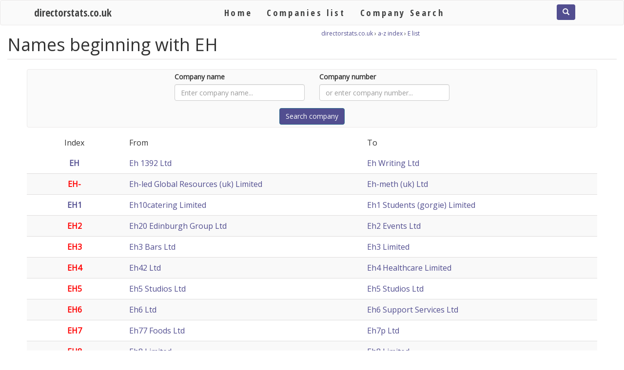

--- FILE ---
content_type: application/javascript
request_url: https://www.directorstats.co.uk/js/commons.js
body_size: 440
content:
$(document).ready(function(){
            $(".search-button").click(function(e){
                var value=$.trim($("#search-toggle").val());

                if(value.length>0)
                {
                 //do some stuffs. 
                } else {
                    $("#search-toggle").animate({width: 'toggle'});
                    e.preventDefault();
                }
                
               
            });
            });
            
            
$(function(){
	$(document).on( 'scroll', function(){
 
		if ($(window).scrollTop() > 100) {
			$('.scroll-top-wrapper').addClass('show');
		} else {
			$('.scroll-top-wrapper').removeClass('show');
		}
	});
});

$(function(){
 
	$(document).on( 'scroll', function(){
 
		if ($(window).scrollTop() > 100) {
			$('.scroll-top-wrapper').addClass('show');
		} else {
			$('.scroll-top-wrapper').removeClass('show');
		}
	});
 
	$('.scroll-top-wrapper').on('click', scrollToTop);
});
 
function scrollToTop() {
	verticalOffset = typeof(verticalOffset) != 'undefined' ? verticalOffset : 0;
	element = $('body');
	offset = element.offset();
	offsetTop = offset.top;
	$('html, body').animate({scrollTop: offsetTop}, 500, 'linear');
}